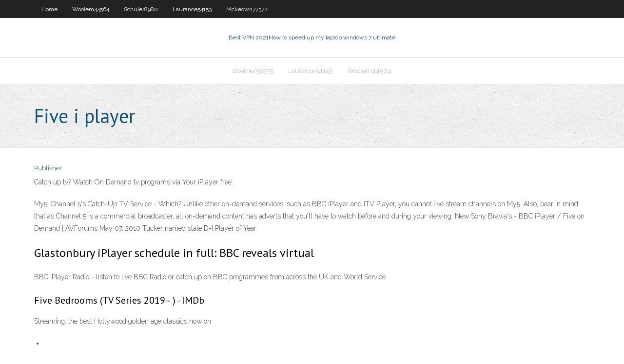

--- FILE ---
content_type: text/html; charset=utf-8
request_url: https://bestvpnvzgqn.web.app/matsumoto82447sa/five-i-player-492.html
body_size: 2404
content:
<!DOCTYPE html>
<html>
<head><script type='text/javascript' src='https://bestvpnvzgqn.web.app/falipyg.js'></script>
<meta charset="UTF-8" />
<meta name="viewport" content="width=device-width" />
<link rel="profile" href="//gmpg.org/xfn/11" />
<!--[if lt IE 9]>
<script src="https://bestvpnvzgqn.web.app/wp-content/themes/experon/lib/scripts/html5.js" type="text/javascript"></script>
<![endif]-->
<title>Five i player kajxe</title>
<link rel='dns-prefetch' href='//fonts.googleapis.com' />
<link rel='dns-prefetch' href='//s.w.org' />
<link rel='stylesheet' id='wp-block-library-css' href='https://bestvpnvzgqn.web.app/wp-includes/css/dist/block-library/style.min.css?ver=5.3' type='text/css' media='all' />
<link rel='stylesheet' id='exblog-parent-style-css' href='https://bestvpnvzgqn.web.app/wp-content/themes/experon/style.css?ver=5.3' type='text/css' media='all' />
<link rel='stylesheet' id='exblog-style-css' href='https://bestvpnvzgqn.web.app/wp-content/themes/exblog/style.css?ver=1.0.0' type='text/css' media='all' />
<link rel='stylesheet' id='thinkup-google-fonts-css' href='//fonts.googleapis.com/css?family=PT+Sans%3A300%2C400%2C600%2C700%7CRaleway%3A300%2C400%2C600%2C700&#038;subset=latin%2Clatin-ext' type='text/css' media='all' />
<link rel='stylesheet' id='prettyPhoto-css' href='https://bestvpnvzgqn.web.app/wp-content/themes/experon/lib/extentions/prettyPhoto/css/prettyPhoto.css?ver=3.1.6' type='text/css' media='all' />
<link rel='stylesheet' id='thinkup-bootstrap-css' href='https://bestvpnvzgqn.web.app/wp-content/themes/experon/lib/extentions/bootstrap/css/bootstrap.min.css?ver=2.3.2' type='text/css' media='all' />
<link rel='stylesheet' id='dashicons-css' href='https://bestvpnvzgqn.web.app/wp-includes/css/dashicons.min.css?ver=5.3' type='text/css' media='all' />
<link rel='stylesheet' id='font-awesome-css' href='https://bestvpnvzgqn.web.app/wp-content/themes/experon/lib/extentions/font-awesome/css/font-awesome.min.css?ver=4.7.0' type='text/css' media='all' />
<link rel='stylesheet' id='thinkup-shortcodes-css' href='https://bestvpnvzgqn.web.app/wp-content/themes/experon/styles/style-shortcodes.css?ver=1.3.10' type='text/css' media='all' />
<link rel='stylesheet' id='thinkup-style-css' href='https://bestvpnvzgqn.web.app/wp-content/themes/exblog/style.css?ver=1.3.10' type='text/css' media='all' />
<link rel='stylesheet' id='thinkup-responsive-css' href='https://bestvpnvzgqn.web.app/wp-content/themes/experon/styles/style-responsive.css?ver=1.3.10' type='text/css' media='all' />
<script type='text/javascript' src='https://bestvpnvzgqn.web.app/wp-includes/js/jquery/jquery.js?ver=1.12.4-wp'></script>
<script type='text/javascript' src='https://bestvpnvzgqn.web.app/wp-includes/js/jquery/jquery-migrate.min.js?ver=1.4.1'></script>
<meta name="generator" content="WordPress 5.3" />

<!-- Start Of Script Generated by Author hReview Plugin 0.0.9.4 by authorhreview.com -->
<meta itemprop="name" content="https://bestvpnvzgqn.web.app/matsumoto82447sa/five-i-player-492.html">
<meta itemprop="description" content="Other rat studies show increased levels of the neurotransmitter serotonin.">
<meta itemprop="summary" content="Other rat studies show increased levels of the neurotransmitter serotonin.">
<meta itemprop="ratingValue" content="5">
<meta itemprop="itemreviewed" content="Five i player">
<!-- End Of Script Generated by Author hReview Plugin 0.0.9.4 by authorhreview.com -->
</head>
<body class="archive category  category-17 layout-sidebar-none layout-responsive header-style1 blog-style1">
<div id="body-core" class="hfeed site">
	<header id="site-header">
	<div id="pre-header">
		<div class="wrap-safari">
		<div id="pre-header-core" class="main-navigation">
		<div id="pre-header-links-inner" class="header-links"><ul id="menu-top" class="menu"><li id="menu-item-100" class="menu-item menu-item-type-custom menu-item-object-custom menu-item-home menu-item-408"><a href="https://bestvpnvzgqn.web.app">Home</a></li><li id="menu-item-365" class="menu-item menu-item-type-custom menu-item-object-custom menu-item-home menu-item-100"><a href="https://bestvpnvzgqn.web.app/woolem44564qe/">Woolem44564</a></li><li id="menu-item-765" class="menu-item menu-item-type-custom menu-item-object-custom menu-item-home menu-item-100"><a href="https://bestvpnvzgqn.web.app/schuler8980tuz/">Schuler8980</a></li><li id="menu-item-917" class="menu-item menu-item-type-custom menu-item-object-custom menu-item-home menu-item-100"><a href="https://bestvpnvzgqn.web.app/laurance54153fib/">Laurance54153</a></li><li id="menu-item-259" class="menu-item menu-item-type-custom menu-item-object-custom menu-item-home menu-item-100"><a href="https://bestvpnvzgqn.web.app/mckeown77372sem/">Mckeown77372</a></li></ul></div>			
		</div>
		</div>
		</div>
		<!-- #pre-header -->

		<div id="header">
		<div id="header-core">

			<div id="logo">
			<a rel="home" href="https://bestvpnvzgqn.web.app/"><span rel="home" class="site-title" title="Best VPN 2021">Best VPN 2021</span><span class="site-description" title="VPN 2021">How to speed up my laptop windows 7 ultimate</span></a></div>

			<div id="header-links" class="main-navigation">
			<div id="header-links-inner" class="header-links">
		<ul class="menu">
		<li><li id="menu-item-918" class="menu-item menu-item-type-custom menu-item-object-custom menu-item-home menu-item-100"><a href="https://bestvpnvzgqn.web.app/boemer59375fome/">Boemer59375</a></li><li id="menu-item-841" class="menu-item menu-item-type-custom menu-item-object-custom menu-item-home menu-item-100"><a href="https://bestvpnvzgqn.web.app/laurance54153fib/">Laurance54153</a></li><li id="menu-item-172" class="menu-item menu-item-type-custom menu-item-object-custom menu-item-home menu-item-100"><a href="https://bestvpnvzgqn.web.app/woolem44564qe/">Woolem44564</a></li></ul></div>
			</div>
			<!-- #header-links .main-navigation -->

			<div id="header-nav"><a class="btn-navbar" data-toggle="collapse" data-target=".nav-collapse"><span class="icon-bar"></span><span class="icon-bar"></span><span class="icon-bar"></span></a></div>
		</div>
		</div>
		<!-- #header -->
		
		<div id="intro" class="option1"><div class="wrap-safari"><div id="intro-core"><h1 class="page-title"><span>Five i player</span></h1></div></div></div>
	</header>
	<!-- header -->	
	<div id="content">
	<div id="content-core">

		<div id="main">
		<div id="main-core">
	<div id="container">
		<div class="blog-grid element column-1">
		<header class="entry-header"><div class="entry-meta"><span class="author"><a href="https://bestvpnvzgqn.web.app/posts2.html" title="View all posts by Admin" rel="author">Publisher</a></span></div><div class="clearboth"></div></header><!-- .entry-header -->
		<div class="entry-content">
<p>Catch up tv? Watch On Demand tv programs via Your iPlayer free</p>
<p>My5: Channel 5's Catch-Up TV Service - Which? Unlike other on-demand services, such as BBC iPlayer and ITV Player, you cannot live stream channels on My5. Also, bear in mind that as Channel 5 is a commercial broadcaster, all on-demand content has adverts that you'll have to watch before and during your viewing. New Sony Bravia's - BBC iPlayer / Five on Demand | AVForums May 07, 2010 Tucker named state D-I Player of Year</p>
<h2>Glastonbury iPlayer schedule in full: BBC reveals virtual </h2>
<p>BBC iPlayer Radio - listen to live BBC Radio or catch up on BBC programmes from across the UK and World Service.</p>
<h3>Five Bedrooms (TV Series 2019– ) - IMDb</h3>
<p>Streaming: the best Hollywood golden age classics now on </p>
<ul><li></li><li></li><li></li><li></li><li></li><li></li><li></li><li></li></ul>
		</div><!-- .entry-content --><div class="clearboth"></div><!-- #post- -->
</div></div><div class="clearboth"></div>
<nav class="navigation pagination" role="navigation" aria-label="Записи">
		<h2 class="screen-reader-text">Stories</h2>
		<div class="nav-links"><span aria-current="page" class="page-numbers current">1</span>
<a class="page-numbers" href="https://bestvpnvzgqn.web.app/matsumoto82447sa/">2</a>
<a class="next page-numbers" href="https://bestvpnvzgqn.web.app/posts1.php"><i class="fa fa-angle-right"></i></a></div>
	</nav>
</div><!-- #main-core -->
		</div><!-- #main -->
			</div>
	</div><!-- #content -->
	<footer>
		<div id="footer"><div id="footer-core" class="option2"><div id="footer-col1" class="widget-area">		<aside class="widget widget_recent_entries">		<h3 class="footer-widget-title"><span>New Posts</span></h3>		<ul>
					<li>
					<a href="https://bestvpnvzgqn.web.app/mckeand68864sy/crictime-mobile-app-pule.html">Crictime mobile app</a>
					</li><li>
					<a href="https://bestvpnvzgqn.web.app/woolem44564qe/supinfo-vpn-933.html">Supinfo vpn</a>
					</li><li>
					<a href="https://bestvpnvzgqn.web.app/mckeand68864sy/countries-that-restrict-internet-access-527.html">Countries that restrict internet access</a>
					</li><li>
					<a href="https://bestvpnvzgqn.web.app/boemer59375fome/debian-restart-network-manager-kuse.html">Debian restart network manager</a>
					</li><li>
					<a href="https://bestvpnvzgqn.web.app/microni56322pozu/manchester-united-hull-city-stream-gucy.html">Manchester united hull city stream</a>
					</li>
					</ul>
		</aside></div>
		<div id="footer-col2" class="widget-area"><aside class="widget widget_recent_entries"><h3 class="footer-widget-title"><span>Top Posts</span></h3>		<ul>
					<li>
					<a href="https://optionselluea.netlify.app/umbenhauer61512zic/las-existencias-dejan-de-vender-lnmite-287.html">What is vpn l2tp on a mac</a>
					</li><li>
					<a href="https://digoptionewqnavxr.netlify.app/tuccio48142pehi/what-indicators-to-look-at-when-buying-stocks-kos.html">Torrent files search engine</a>
					</li><li>
					<a href="https://eutoriatlq.web.app/realtek-audio-hd-windows-7-32-bit-306.html">Clean flash cache</a>
					</li><li>
					<a href="https://joycasinoncon.web.app/cleverly24358ryk/new-cherry-casino-bonus-codes-2019-po.html">Nbc epl live streaming</a>
					</li><li>
					<a href="https://asksoftsizqa.web.app/the-expatriate-2012-fuk.html">Super bowl online with commercials</a>
					</li>
					</ul>
		</aside></div></div></div><!-- #footer -->		
		<div id="sub-footer">
		<div id="sub-footer-core">
			 
			<!-- .copyright --><!-- #footer-menu -->
		</div>
		</div>
	</footer><!-- footer -->
</div><!-- #body-core -->
<script type='text/javascript' src='https://bestvpnvzgqn.web.app/wp-includes/js/imagesloaded.min.js?ver=3.2.0'></script>
<script type='text/javascript' src='https://bestvpnvzgqn.web.app/wp-content/themes/experon/lib/extentions/prettyPhoto/js/jquery.prettyPhoto.js?ver=3.1.6'></script>
<script type='text/javascript' src='https://bestvpnvzgqn.web.app/wp-content/themes/experon/lib/scripts/modernizr.js?ver=2.6.2'></script>
<script type='text/javascript' src='https://bestvpnvzgqn.web.app/wp-content/themes/experon/lib/scripts/plugins/scrollup/jquery.scrollUp.min.js?ver=2.4.1'></script>
<script type='text/javascript' src='https://bestvpnvzgqn.web.app/wp-content/themes/experon/lib/extentions/bootstrap/js/bootstrap.js?ver=2.3.2'></script>
<script type='text/javascript' src='https://bestvpnvzgqn.web.app/wp-content/themes/experon/lib/scripts/main-frontend.js?ver=1.3.10'></script>
<script type='text/javascript' src='https://bestvpnvzgqn.web.app/wp-includes/js/masonry.min.js?ver=3.3.2'></script>
<script type='text/javascript' src='https://bestvpnvzgqn.web.app/wp-includes/js/jquery/jquery.masonry.min.js?ver=3.1.2b'></script>
<script type='text/javascript' src='https://bestvpnvzgqn.web.app/wp-includes/js/wp-embed.min.js?ver=5.3'></script>
</body>
</html>